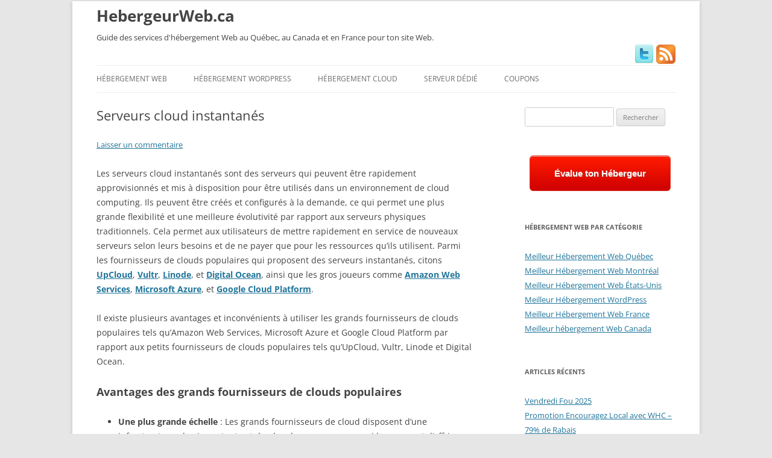

--- FILE ---
content_type: text/html; charset=UTF-8
request_url: https://www.hebergeurweb.ca/serveurs-cloud-instantanes/
body_size: 14927
content:
<!DOCTYPE html>
<!--[if IE 7]>
<html class="ie ie7" lang="fr-FR">
<![endif]-->
<!--[if IE 8]>
<html class="ie ie8" lang="fr-FR">
<![endif]-->
<!--[if !(IE 7) | !(IE 8)  ]><!-->
<html lang="fr-FR">
<!--<![endif]-->
<head>
<!-- Google tag (gtag.js) -->
<script async src="https://www.googletagmanager.com/gtag/js?id=G-28W6KP5G6Y"></script>
<script>
  window.dataLayer = window.dataLayer || [];
  function gtag(){dataLayer.push(arguments);}
  gtag('js', new Date());

  gtag('config', 'G-28W6KP5G6Y');
</script>
<meta charset="UTF-8" />
<meta name="viewport" content="width=device-width" />

<meta name="robots" content="index,follow" />
<meta name="description" content="Les serveurs cloud instantanés sont des serveurs qui peuvent être rapidement approvisionnés et mis à disposition pour être utilisés dans un environnement de cloud computing." />
<meta name="keywords" content="" />
<title>Serveurs cloud instantanés</title>

<link rel="profile" href="http://gmpg.org/xfn/11" />
<link rel="pingback" href="https://www.hebergeurweb.ca/xmlrpc.php" />
<link rel="shortcut icon" href="https://www.hebergeurweb.ca/favicon.ico" />
<!--[if lt IE 9]>
<script src="https://www.hebergeurweb.ca/wp-content/themes/twentytwelve/js/html5.js" type="text/javascript"></script>
<![endif]-->
<meta name='robots' content='max-image-preview:large' />
<link rel='dns-prefetch' href='//secure.gravatar.com' />
<link rel='dns-prefetch' href='//stats.wp.com' />
<link rel='dns-prefetch' href='//v0.wordpress.com' />

<link rel="alternate" type="application/rss+xml" title="Hébergement Web au Canada - Hébergeur Web du Québec &raquo; Flux" href="https://www.hebergeurweb.ca/feed/" />
<link rel="alternate" type="application/rss+xml" title="Hébergement Web au Canada - Hébergeur Web du Québec &raquo; Flux des commentaires" href="https://www.hebergeurweb.ca/comments/feed/" />
<link rel="alternate" type="application/rss+xml" title="Hébergement Web au Canada - Hébergeur Web du Québec &raquo; Serveurs cloud instantanés Flux des commentaires" href="https://www.hebergeurweb.ca/serveurs-cloud-instantanes/feed/" />
<link rel="alternate" title="oEmbed (JSON)" type="application/json+oembed" href="https://www.hebergeurweb.ca/wp-json/oembed/1.0/embed?url=https%3A%2F%2Fwww.hebergeurweb.ca%2Fserveurs-cloud-instantanes%2F" />
<link rel="alternate" title="oEmbed (XML)" type="text/xml+oembed" href="https://www.hebergeurweb.ca/wp-json/oembed/1.0/embed?url=https%3A%2F%2Fwww.hebergeurweb.ca%2Fserveurs-cloud-instantanes%2F&#038;format=xml" />
<style id='wp-img-auto-sizes-contain-inline-css' type='text/css'>
img:is([sizes=auto i],[sizes^="auto," i]){contain-intrinsic-size:3000px 1500px}
/*# sourceURL=wp-img-auto-sizes-contain-inline-css */
</style>
<link data-minify="1" rel='stylesheet' id='shortcode-css' href='https://www.hebergeurweb.ca/wp-content/cache/min/1/wp-content/plugins/drp-coupon/css/shortcode.css?ver=1767297641' type='text/css' media='all' />
<style id='wp-emoji-styles-inline-css' type='text/css'>

	img.wp-smiley, img.emoji {
		display: inline !important;
		border: none !important;
		box-shadow: none !important;
		height: 1em !important;
		width: 1em !important;
		margin: 0 0.07em !important;
		vertical-align: -0.1em !important;
		background: none !important;
		padding: 0 !important;
	}
/*# sourceURL=wp-emoji-styles-inline-css */
</style>
<style id='wp-block-library-inline-css' type='text/css'>
:root{--wp-block-synced-color:#7a00df;--wp-block-synced-color--rgb:122,0,223;--wp-bound-block-color:var(--wp-block-synced-color);--wp-editor-canvas-background:#ddd;--wp-admin-theme-color:#007cba;--wp-admin-theme-color--rgb:0,124,186;--wp-admin-theme-color-darker-10:#006ba1;--wp-admin-theme-color-darker-10--rgb:0,107,160.5;--wp-admin-theme-color-darker-20:#005a87;--wp-admin-theme-color-darker-20--rgb:0,90,135;--wp-admin-border-width-focus:2px}@media (min-resolution:192dpi){:root{--wp-admin-border-width-focus:1.5px}}.wp-element-button{cursor:pointer}:root .has-very-light-gray-background-color{background-color:#eee}:root .has-very-dark-gray-background-color{background-color:#313131}:root .has-very-light-gray-color{color:#eee}:root .has-very-dark-gray-color{color:#313131}:root .has-vivid-green-cyan-to-vivid-cyan-blue-gradient-background{background:linear-gradient(135deg,#00d084,#0693e3)}:root .has-purple-crush-gradient-background{background:linear-gradient(135deg,#34e2e4,#4721fb 50%,#ab1dfe)}:root .has-hazy-dawn-gradient-background{background:linear-gradient(135deg,#faaca8,#dad0ec)}:root .has-subdued-olive-gradient-background{background:linear-gradient(135deg,#fafae1,#67a671)}:root .has-atomic-cream-gradient-background{background:linear-gradient(135deg,#fdd79a,#004a59)}:root .has-nightshade-gradient-background{background:linear-gradient(135deg,#330968,#31cdcf)}:root .has-midnight-gradient-background{background:linear-gradient(135deg,#020381,#2874fc)}:root{--wp--preset--font-size--normal:16px;--wp--preset--font-size--huge:42px}.has-regular-font-size{font-size:1em}.has-larger-font-size{font-size:2.625em}.has-normal-font-size{font-size:var(--wp--preset--font-size--normal)}.has-huge-font-size{font-size:var(--wp--preset--font-size--huge)}.has-text-align-center{text-align:center}.has-text-align-left{text-align:left}.has-text-align-right{text-align:right}.has-fit-text{white-space:nowrap!important}#end-resizable-editor-section{display:none}.aligncenter{clear:both}.items-justified-left{justify-content:flex-start}.items-justified-center{justify-content:center}.items-justified-right{justify-content:flex-end}.items-justified-space-between{justify-content:space-between}.screen-reader-text{border:0;clip-path:inset(50%);height:1px;margin:-1px;overflow:hidden;padding:0;position:absolute;width:1px;word-wrap:normal!important}.screen-reader-text:focus{background-color:#ddd;clip-path:none;color:#444;display:block;font-size:1em;height:auto;left:5px;line-height:normal;padding:15px 23px 14px;text-decoration:none;top:5px;width:auto;z-index:100000}html :where(.has-border-color){border-style:solid}html :where([style*=border-top-color]){border-top-style:solid}html :where([style*=border-right-color]){border-right-style:solid}html :where([style*=border-bottom-color]){border-bottom-style:solid}html :where([style*=border-left-color]){border-left-style:solid}html :where([style*=border-width]){border-style:solid}html :where([style*=border-top-width]){border-top-style:solid}html :where([style*=border-right-width]){border-right-style:solid}html :where([style*=border-bottom-width]){border-bottom-style:solid}html :where([style*=border-left-width]){border-left-style:solid}html :where(img[class*=wp-image-]){height:auto;max-width:100%}:where(figure){margin:0 0 1em}html :where(.is-position-sticky){--wp-admin--admin-bar--position-offset:var(--wp-admin--admin-bar--height,0px)}@media screen and (max-width:600px){html :where(.is-position-sticky){--wp-admin--admin-bar--position-offset:0px}}

/*# sourceURL=wp-block-library-inline-css */
</style><style id='global-styles-inline-css' type='text/css'>
:root{--wp--preset--aspect-ratio--square: 1;--wp--preset--aspect-ratio--4-3: 4/3;--wp--preset--aspect-ratio--3-4: 3/4;--wp--preset--aspect-ratio--3-2: 3/2;--wp--preset--aspect-ratio--2-3: 2/3;--wp--preset--aspect-ratio--16-9: 16/9;--wp--preset--aspect-ratio--9-16: 9/16;--wp--preset--color--black: #000000;--wp--preset--color--cyan-bluish-gray: #abb8c3;--wp--preset--color--white: #fff;--wp--preset--color--pale-pink: #f78da7;--wp--preset--color--vivid-red: #cf2e2e;--wp--preset--color--luminous-vivid-orange: #ff6900;--wp--preset--color--luminous-vivid-amber: #fcb900;--wp--preset--color--light-green-cyan: #7bdcb5;--wp--preset--color--vivid-green-cyan: #00d084;--wp--preset--color--pale-cyan-blue: #8ed1fc;--wp--preset--color--vivid-cyan-blue: #0693e3;--wp--preset--color--vivid-purple: #9b51e0;--wp--preset--color--blue: #21759b;--wp--preset--color--dark-gray: #444;--wp--preset--color--medium-gray: #9f9f9f;--wp--preset--color--light-gray: #e6e6e6;--wp--preset--gradient--vivid-cyan-blue-to-vivid-purple: linear-gradient(135deg,rgb(6,147,227) 0%,rgb(155,81,224) 100%);--wp--preset--gradient--light-green-cyan-to-vivid-green-cyan: linear-gradient(135deg,rgb(122,220,180) 0%,rgb(0,208,130) 100%);--wp--preset--gradient--luminous-vivid-amber-to-luminous-vivid-orange: linear-gradient(135deg,rgb(252,185,0) 0%,rgb(255,105,0) 100%);--wp--preset--gradient--luminous-vivid-orange-to-vivid-red: linear-gradient(135deg,rgb(255,105,0) 0%,rgb(207,46,46) 100%);--wp--preset--gradient--very-light-gray-to-cyan-bluish-gray: linear-gradient(135deg,rgb(238,238,238) 0%,rgb(169,184,195) 100%);--wp--preset--gradient--cool-to-warm-spectrum: linear-gradient(135deg,rgb(74,234,220) 0%,rgb(151,120,209) 20%,rgb(207,42,186) 40%,rgb(238,44,130) 60%,rgb(251,105,98) 80%,rgb(254,248,76) 100%);--wp--preset--gradient--blush-light-purple: linear-gradient(135deg,rgb(255,206,236) 0%,rgb(152,150,240) 100%);--wp--preset--gradient--blush-bordeaux: linear-gradient(135deg,rgb(254,205,165) 0%,rgb(254,45,45) 50%,rgb(107,0,62) 100%);--wp--preset--gradient--luminous-dusk: linear-gradient(135deg,rgb(255,203,112) 0%,rgb(199,81,192) 50%,rgb(65,88,208) 100%);--wp--preset--gradient--pale-ocean: linear-gradient(135deg,rgb(255,245,203) 0%,rgb(182,227,212) 50%,rgb(51,167,181) 100%);--wp--preset--gradient--electric-grass: linear-gradient(135deg,rgb(202,248,128) 0%,rgb(113,206,126) 100%);--wp--preset--gradient--midnight: linear-gradient(135deg,rgb(2,3,129) 0%,rgb(40,116,252) 100%);--wp--preset--font-size--small: 13px;--wp--preset--font-size--medium: 20px;--wp--preset--font-size--large: 36px;--wp--preset--font-size--x-large: 42px;--wp--preset--spacing--20: 0.44rem;--wp--preset--spacing--30: 0.67rem;--wp--preset--spacing--40: 1rem;--wp--preset--spacing--50: 1.5rem;--wp--preset--spacing--60: 2.25rem;--wp--preset--spacing--70: 3.38rem;--wp--preset--spacing--80: 5.06rem;--wp--preset--shadow--natural: 6px 6px 9px rgba(0, 0, 0, 0.2);--wp--preset--shadow--deep: 12px 12px 50px rgba(0, 0, 0, 0.4);--wp--preset--shadow--sharp: 6px 6px 0px rgba(0, 0, 0, 0.2);--wp--preset--shadow--outlined: 6px 6px 0px -3px rgb(255, 255, 255), 6px 6px rgb(0, 0, 0);--wp--preset--shadow--crisp: 6px 6px 0px rgb(0, 0, 0);}:where(.is-layout-flex){gap: 0.5em;}:where(.is-layout-grid){gap: 0.5em;}body .is-layout-flex{display: flex;}.is-layout-flex{flex-wrap: wrap;align-items: center;}.is-layout-flex > :is(*, div){margin: 0;}body .is-layout-grid{display: grid;}.is-layout-grid > :is(*, div){margin: 0;}:where(.wp-block-columns.is-layout-flex){gap: 2em;}:where(.wp-block-columns.is-layout-grid){gap: 2em;}:where(.wp-block-post-template.is-layout-flex){gap: 1.25em;}:where(.wp-block-post-template.is-layout-grid){gap: 1.25em;}.has-black-color{color: var(--wp--preset--color--black) !important;}.has-cyan-bluish-gray-color{color: var(--wp--preset--color--cyan-bluish-gray) !important;}.has-white-color{color: var(--wp--preset--color--white) !important;}.has-pale-pink-color{color: var(--wp--preset--color--pale-pink) !important;}.has-vivid-red-color{color: var(--wp--preset--color--vivid-red) !important;}.has-luminous-vivid-orange-color{color: var(--wp--preset--color--luminous-vivid-orange) !important;}.has-luminous-vivid-amber-color{color: var(--wp--preset--color--luminous-vivid-amber) !important;}.has-light-green-cyan-color{color: var(--wp--preset--color--light-green-cyan) !important;}.has-vivid-green-cyan-color{color: var(--wp--preset--color--vivid-green-cyan) !important;}.has-pale-cyan-blue-color{color: var(--wp--preset--color--pale-cyan-blue) !important;}.has-vivid-cyan-blue-color{color: var(--wp--preset--color--vivid-cyan-blue) !important;}.has-vivid-purple-color{color: var(--wp--preset--color--vivid-purple) !important;}.has-black-background-color{background-color: var(--wp--preset--color--black) !important;}.has-cyan-bluish-gray-background-color{background-color: var(--wp--preset--color--cyan-bluish-gray) !important;}.has-white-background-color{background-color: var(--wp--preset--color--white) !important;}.has-pale-pink-background-color{background-color: var(--wp--preset--color--pale-pink) !important;}.has-vivid-red-background-color{background-color: var(--wp--preset--color--vivid-red) !important;}.has-luminous-vivid-orange-background-color{background-color: var(--wp--preset--color--luminous-vivid-orange) !important;}.has-luminous-vivid-amber-background-color{background-color: var(--wp--preset--color--luminous-vivid-amber) !important;}.has-light-green-cyan-background-color{background-color: var(--wp--preset--color--light-green-cyan) !important;}.has-vivid-green-cyan-background-color{background-color: var(--wp--preset--color--vivid-green-cyan) !important;}.has-pale-cyan-blue-background-color{background-color: var(--wp--preset--color--pale-cyan-blue) !important;}.has-vivid-cyan-blue-background-color{background-color: var(--wp--preset--color--vivid-cyan-blue) !important;}.has-vivid-purple-background-color{background-color: var(--wp--preset--color--vivid-purple) !important;}.has-black-border-color{border-color: var(--wp--preset--color--black) !important;}.has-cyan-bluish-gray-border-color{border-color: var(--wp--preset--color--cyan-bluish-gray) !important;}.has-white-border-color{border-color: var(--wp--preset--color--white) !important;}.has-pale-pink-border-color{border-color: var(--wp--preset--color--pale-pink) !important;}.has-vivid-red-border-color{border-color: var(--wp--preset--color--vivid-red) !important;}.has-luminous-vivid-orange-border-color{border-color: var(--wp--preset--color--luminous-vivid-orange) !important;}.has-luminous-vivid-amber-border-color{border-color: var(--wp--preset--color--luminous-vivid-amber) !important;}.has-light-green-cyan-border-color{border-color: var(--wp--preset--color--light-green-cyan) !important;}.has-vivid-green-cyan-border-color{border-color: var(--wp--preset--color--vivid-green-cyan) !important;}.has-pale-cyan-blue-border-color{border-color: var(--wp--preset--color--pale-cyan-blue) !important;}.has-vivid-cyan-blue-border-color{border-color: var(--wp--preset--color--vivid-cyan-blue) !important;}.has-vivid-purple-border-color{border-color: var(--wp--preset--color--vivid-purple) !important;}.has-vivid-cyan-blue-to-vivid-purple-gradient-background{background: var(--wp--preset--gradient--vivid-cyan-blue-to-vivid-purple) !important;}.has-light-green-cyan-to-vivid-green-cyan-gradient-background{background: var(--wp--preset--gradient--light-green-cyan-to-vivid-green-cyan) !important;}.has-luminous-vivid-amber-to-luminous-vivid-orange-gradient-background{background: var(--wp--preset--gradient--luminous-vivid-amber-to-luminous-vivid-orange) !important;}.has-luminous-vivid-orange-to-vivid-red-gradient-background{background: var(--wp--preset--gradient--luminous-vivid-orange-to-vivid-red) !important;}.has-very-light-gray-to-cyan-bluish-gray-gradient-background{background: var(--wp--preset--gradient--very-light-gray-to-cyan-bluish-gray) !important;}.has-cool-to-warm-spectrum-gradient-background{background: var(--wp--preset--gradient--cool-to-warm-spectrum) !important;}.has-blush-light-purple-gradient-background{background: var(--wp--preset--gradient--blush-light-purple) !important;}.has-blush-bordeaux-gradient-background{background: var(--wp--preset--gradient--blush-bordeaux) !important;}.has-luminous-dusk-gradient-background{background: var(--wp--preset--gradient--luminous-dusk) !important;}.has-pale-ocean-gradient-background{background: var(--wp--preset--gradient--pale-ocean) !important;}.has-electric-grass-gradient-background{background: var(--wp--preset--gradient--electric-grass) !important;}.has-midnight-gradient-background{background: var(--wp--preset--gradient--midnight) !important;}.has-small-font-size{font-size: var(--wp--preset--font-size--small) !important;}.has-medium-font-size{font-size: var(--wp--preset--font-size--medium) !important;}.has-large-font-size{font-size: var(--wp--preset--font-size--large) !important;}.has-x-large-font-size{font-size: var(--wp--preset--font-size--x-large) !important;}
/*# sourceURL=global-styles-inline-css */
</style>

<style id='classic-theme-styles-inline-css' type='text/css'>
/*! This file is auto-generated */
.wp-block-button__link{color:#fff;background-color:#32373c;border-radius:9999px;box-shadow:none;text-decoration:none;padding:calc(.667em + 2px) calc(1.333em + 2px);font-size:1.125em}.wp-block-file__button{background:#32373c;color:#fff;text-decoration:none}
/*# sourceURL=/wp-includes/css/classic-themes.min.css */
</style>
<link rel='stylesheet' id='wp-coupons-styles-css' href='https://www.hebergeurweb.ca/wp-content/plugins/wp-coupons/css/style.min.css?ver=1.8.3' type='text/css' media='all' />
<link data-minify="1" rel='stylesheet' id='twentytwelve-fonts-css' href='https://www.hebergeurweb.ca/wp-content/cache/min/1/wp-content/themes/twentytwelve/fonts/font-open-sans.css?ver=1767297641' type='text/css' media='all' />
<link data-minify="1" rel='stylesheet' id='twentytwelve-style-css' href='https://www.hebergeurweb.ca/wp-content/cache/min/1/wp-content/themes/twentytwelve-child/style.css?ver=1767297641' type='text/css' media='all' />
<link data-minify="1" rel='stylesheet' id='twentytwelve-block-style-css' href='https://www.hebergeurweb.ca/wp-content/cache/min/1/wp-content/themes/twentytwelve/css/blocks.css?ver=1767297641' type='text/css' media='all' />







<link rel="https://api.w.org/" href="https://www.hebergeurweb.ca/wp-json/" /><link rel="alternate" title="JSON" type="application/json" href="https://www.hebergeurweb.ca/wp-json/wp/v2/posts/4246" /><link rel="EditURI" type="application/rsd+xml" title="RSD" href="https://www.hebergeurweb.ca/xmlrpc.php?rsd" />
<meta name="generator" content="WordPress 6.9" />
<link rel="canonical" href="https://www.hebergeurweb.ca/serveurs-cloud-instantanes/" />
<link rel='shortlink' href='https://wp.me/p4YwdN-16u' />
	<style>img#wpstats{display:none}</style>
			<style type="text/css" id="twentytwelve-header-css">
			.site-header h1 a,
		.site-header h2 {
			color: #444;
		}
		</style>
	
<!-- Jetpack Open Graph Tags -->
<meta property="og:type" content="article" />
<meta property="og:title" content="Serveurs cloud instantanés" />
<meta property="og:url" content="https://www.hebergeurweb.ca/serveurs-cloud-instantanes/" />
<meta property="og:description" content="Les serveurs cloud instantanés sont des serveurs qui peuvent être rapidement approvisionnés et mis à disposition pour être utilisés dans un environnement de cloud computing. Ils peuvent être créés …" />
<meta property="article:published_time" content="2023-01-25T03:10:55+00:00" />
<meta property="article:modified_time" content="2023-01-25T03:10:55+00:00" />
<meta property="og:site_name" content="Hébergement Web au Canada - Hébergeur Web du Québec" />
<meta property="og:image" content="https://s0.wp.com/i/blank.jpg" />
<meta property="og:image:width" content="200" />
<meta property="og:image:height" content="200" />
<meta property="og:image:alt" content="" />
<meta property="og:locale" content="fr_FR" />
<meta name="twitter:text:title" content="Serveurs cloud instantanés" />
<meta name="twitter:card" content="summary" />

<!-- End Jetpack Open Graph Tags -->
<noscript><style id="rocket-lazyload-nojs-css">.rll-youtube-player, [data-lazy-src]{display:none !important;}</style></noscript>

<script type="text/javascript">

  var _gaq = _gaq || [];
  _gaq.push(['_setAccount', 'UA-6170437-12']);
  _gaq.push(['_trackPageview']);

  (function() {
    var ga = document.createElement('script'); ga.type = 'text/javascript'; ga.async = true;
    ga.src = ('https:' == document.location.protocol ? 'https://ssl' : 'http://www') + '.google-analytics.com/ga.js';
    var s = document.getElementsByTagName('script')[0]; s.parentNode.insertBefore(ga, s);
  })();

</script>

<!-- Twitter Card -->
 <meta name="twitter:card" value="summary">
<meta name="twitter:creator" value="@hebergeurwebca">
<meta name="twitter:url" value="https://www.hebergeurweb.ca/serveurs-cloud-instantanes/">
<meta name="twitter:title" value="Serveurs cloud instantanés">
<meta name="twitter:description" value="Les serveurs cloud instantanés sont des serveurs qui peuvent être rapidement approvisionnés et mis à disposition pour être utilisés dans un environnement de cloud computing.">
<meta name="twitter:image" value="https://www.hebergeurweb.ca/images/hw.png" />
 <!-- TradeDoubler site verification 3162822 -->
<meta name="generator" content="WP Rocket 3.19.2.1" data-wpr-features="wpr_minify_concatenate_js wpr_lazyload_images wpr_lazyload_iframes wpr_minify_css wpr_desktop" /></head>

<body class="wp-singular post-template-default single single-post postid-4246 single-format-standard wp-embed-responsive wp-theme-twentytwelve wp-child-theme-twentytwelve-child custom-font-enabled">
<div data-rocket-location-hash="57eb0956558bf7ad8062fd5c02b81560" id="page" class="hfeed site">
	<header data-rocket-location-hash="e6dec5522a8b56befa615ed1945d2e58" id="masthead" class="site-header" role="banner">
		<hgroup>
			<h1 class="site-title"><a href="https://www.hebergeurweb.ca/" title="Hébergement Web au Canada &#8211; Hébergeur Web du Québec" rel="home">HebergeurWeb.ca</a></h1>
			<h2 class="site-description">Guide des services d&#039;hébergement Web au Québec, au Canada et en France pour ton site Web.</h2>
			<div id="hd-right" class="fr">
				<a href="https://twitter.com/hebergeurwebca"><img src="data:image/svg+xml,%3Csvg%20xmlns='http://www.w3.org/2000/svg'%20viewBox='0%200%200%200'%3E%3C/svg%3E" alt="Twitter" title="Twitter d'Hébergeur Web" data-lazy-src="https://www.hebergeurweb.ca/images/twitter_32.png"/><noscript><img src="https://www.hebergeurweb.ca/images/twitter_32.png" alt="Twitter" title="Twitter d'Hébergeur Web"/></noscript></a>
				<a href="https://www.hebergeurweb.ca/feed/"><img src="data:image/svg+xml,%3Csvg%20xmlns='http://www.w3.org/2000/svg'%20viewBox='0%200%200%200'%3E%3C/svg%3E" alt="RSS" title="RSS d'Hébergeur Web" data-lazy-src="https://www.hebergeurweb.ca/images/rss_32.png"/><noscript><img src="https://www.hebergeurweb.ca/images/rss_32.png" alt="RSS" title="RSS d'Hébergeur Web"/></noscript></a>
			</div>
		</hgroup>

		<nav id="site-navigation" class="main-navigation" role="navigation">
			<h3 class="menu-toggle">Menu</h3>
			<a class="assistive-text" href="#content" title="Aller au contenu">Aller au contenu</a>
			<div class="menu-top-nav-ii-container"><ul id="menu-top-nav-ii" class="nav-menu"><li id="menu-item-15" class="menu-item menu-item-type-custom menu-item-object-custom menu-item-home menu-item-15"><a href="https://www.hebergeurweb.ca">Hébergement Web</a></li>
<li id="menu-item-4328" class="menu-item menu-item-type-post_type menu-item-object-page menu-item-4328"><a href="https://www.hebergeurweb.ca/wordpress/">Hébergement WordPress</a></li>
<li id="menu-item-4337" class="menu-item menu-item-type-post_type menu-item-object-post menu-item-4337"><a href="https://www.hebergeurweb.ca/vps/">Hébergement Cloud</a></li>
<li id="menu-item-4338" class="menu-item menu-item-type-post_type menu-item-object-post menu-item-4338"><a href="https://www.hebergeurweb.ca/hebergement-serveur-dedie/">Serveur Dédié</a></li>
<li id="menu-item-372" class="menu-item menu-item-type-post_type menu-item-object-page menu-item-372"><a href="https://www.hebergeurweb.ca/coupons/">Coupons</a></li>
</ul></div>		</nav><!-- #site-navigation -->

			</header><!-- #masthead -->

	<div data-rocket-location-hash="d72c6a704d63f087564e020e0680ca26" id="main" class="wrapper">
	<div data-rocket-location-hash="d7b76c3e9da91f730e43a8cdeb780118" id="primary" class="site-content">
		<div id="content" role="main">

			
				
	<article id="post-4246" class="post-4246 post type-post status-publish format-standard hentry category-avis">
				<header class="entry-header">
									<h1 class="entry-title">Serveurs cloud instantanés</h1>
														<div class="comments-link">
					<a href="https://www.hebergeurweb.ca/serveurs-cloud-instantanes/#respond"><span class="leave-reply">Laisser un commentaire</span></a>				</div><!-- .comments-link -->
					</header><!-- .entry-header -->

				<div class="entry-content">
			<p>Les serveurs cloud instantanés sont des serveurs qui peuvent être rapidement approvisionnés et mis à disposition pour être utilisés dans un environnement de cloud computing. Ils peuvent être créés et configurés à la demande, ce qui permet une plus grande flexibilité et une meilleure évolutivité par rapport aux serveurs physiques traditionnels. Cela permet aux utilisateurs de mettre rapidement en service de nouveaux serveurs selon leurs besoins et de ne payer que pour les ressources qu&rsquo;ils utilisent. Parmi les fournisseurs de clouds populaires qui proposent des serveurs instantanés, citons <a title="UpCloud.com" href="https://www.hebergeurweb.ca/go/upcloud/" target="_blank" rel="nofollow noopener"><strong>UpCloud</strong></a>, <a title="Vultr.com" href="https://www.hebergeurweb.ca/go/vultr/" target="_blank" rel="nofollow noopener"><strong>Vultr</strong></a>, <a href="https://www.hebergeurweb.ca/go/linode/" target="_blank" rel="nofollow noopener"><strong>Linode</strong></a>, et <a href="https://www.hebergeurweb.ca/go/digitalocean/" target="_blank" rel="nofollow noopener"><strong>Digital Ocean</strong></a>, ainsi que les gros joueurs comme <a href="https://www.hebergeurweb.ca/go/aws/" target="_blank" rel="nofollow noopener"><strong>Amazon Web Services</strong></a>, <a href="https://www.hebergeurweb.ca/go/azure/" target="_blank" rel="nofollow noopener"><strong>Microsoft Azure</strong></a>, et <a href="https://www.hebergeurweb.ca/go/gcp/" target="_blank" rel="nofollow noopener"><strong>Google Cloud Platform</strong></a>.</p>
<p>Il existe plusieurs avantages et inconvénients à utiliser les grands fournisseurs de clouds populaires tels qu&rsquo;Amazon Web Services, Microsoft Azure et Google Cloud Platform par rapport aux petits fournisseurs de clouds populaires tels qu&rsquo;UpCloud, Vultr, Linode et Digital Ocean.</p>
<h2>Avantages des grands fournisseurs de clouds populaires</h2>
<ul>
<li><strong>Une plus grande échelle</strong>&nbsp;: Les grands fournisseurs de cloud disposent d&rsquo;une infrastructure plus importante et de plus de ressources, ce qui leur permet d&rsquo;offrir une plus large gamme de services et de gérer un plus grand nombre de clients.</li>
<li><strong>Plus de fonctionnalités</strong>&nbsp;: Les grands fournisseurs de cloud offrent généralement plus de fonctionnalités et de services que les petits fournisseurs, comme les services d&rsquo;apprentissage automatique et d&rsquo;analyse de données.</li>
<li><strong>Plus de conformité</strong>&nbsp;: Les grands fournisseurs de cloud sont généralement plus conformes aux réglementations et aux certifications, ce qui peut être important pour certaines entreprises.</li>
<li><strong>Plus d&rsquo;assistance</strong>&nbsp;: Les grands fournisseurs de cloud ont généralement plus d&rsquo;options d&rsquo;assistance et de ressources disponibles, notamment de la documentation et des tutoriels.</li>
</ul>
<h2>Inconvénients des grands fournisseurs de clouds populaires</h2>
<ul>
<li><strong>Des coûts plus élevés</strong>&nbsp;: Les grands fournisseurs de cloud facturent généralement leurs services plus cher que les petits fournisseurs.</li>
<li><strong>Moins de flexibilité</strong>&nbsp;: Les grands fournisseurs de cloud peuvent ne pas être aussi flexibles que les petits fournisseurs lorsqu&rsquo;il s&rsquo;agit de personnaliser leurs services pour répondre aux besoins spécifiques d&rsquo;une entreprise.</li>
<li><strong>Moins de contrôle</strong>&nbsp;: Avec les grands fournisseurs de cloud, les clients peuvent avoir moins de contrôle sur l&rsquo;infrastructure sous-jacente et la façon dont elle est gérée.</li>
</ul>
<h2>Avantages des petits fournisseurs de clouds populaires</h2>
<ul>
<li><strong>Des coûts moins élevés</strong>&nbsp;: Les petits fournisseurs de cloud facturent généralement leurs services moins cher que les gros fournisseurs.</li>
<li><strong>Plus de flexibilité</strong>&nbsp;: Les petits fournisseurs de cloud peuvent être plus flexibles dans la personnalisation de leurs services pour répondre aux besoins spécifiques d&rsquo;une entreprise.</li>
<li><strong>Plus de contrôle</strong>&nbsp;: Avec les petits fournisseurs de cloud, les clients peuvent avoir plus de contrôle sur l&rsquo;infrastructure sous-jacente et la façon dont elle est gérée.</li>
</ul>
<h2>Inconvénients des petits fournisseurs de clouds populaires</h2>
<ul>
<li><strong>Une échelle plus petite</strong>&nbsp;: Les fournisseurs de cloud plus petits ont une infrastructure plus petite et moins de ressources, ce qui peut limiter le nombre de services et le nombre de clients qu&rsquo;ils peuvent gérer.</li>
<li><strong>Moins de fonctionnalités</strong>&nbsp;: Les fournisseurs de cloud plus petits offrent généralement moins de fonctionnalités et de services que les fournisseurs plus importants.</li>
<li><strong>Moins de conformité</strong>&nbsp;: Les petits fournisseurs de cloud computing peuvent ne pas être aussi conformes aux réglementations et aux certifications que les grands fournisseurs.</li>
<li><strong>Moins d&rsquo;assistance</strong>&nbsp;: Les petits fournisseurs de cloud computing proposent généralement moins d&rsquo;options et de ressources d&rsquo;assistance, notamment de la documentation et des didacticiels.</li>
</ul>
<p>En définitive, le choix entre les grands et les petits fournisseurs de clouds populaires dépendra des besoins spécifiques de l&rsquo;entreprise et des compromis qu&rsquo;elle est prête à faire en termes de coût, de fonctionnalités, de conformité et d&rsquo;assistance.</p>
<h2>Comparaison entre les fournisseurs de clouds instantanés</h2>
<p><a title="UpCloud.com" href="https://www.hebergeurweb.ca/go/upcloud/" target="_blank" rel="nofollow noopener"><strong>UpCloud</strong></a> est un fournisseur d&rsquo;hébergement cloud basé à Helsinki, en Finlande. L&rsquo;entreprise a été fondée en 2011 et s&rsquo;est depuis concentrée sur la fourniture de serveurs cloud haute performance. L&rsquo;avantage concurrentiel principal de l&rsquo;entreprise est ses serveurs haute performance et sa focalisation sur la fourniture de services rapides et fiables aux clients.</p>
<p><a title="Vultr.com" href="https://www.hebergeurweb.ca/go/vultr/" target="_blank" rel="nofollow noopener"><strong>Vultr</strong></a> est un fournisseur d&rsquo;infrastructure cloud basé dans le New Jersey, aux États-Unis. L&rsquo;entreprise a été fondée en 2014 et s&rsquo;est depuis concentrée sur la fourniture de services cloud aux clients à l&rsquo;échelle mondiale. L&rsquo;avantage concurrentiel principal de l&rsquo;entreprise est sa couverture mondiale, avec des emplacements dans 16 pays, ce qui permet aux clients de déployer leurs services plus près de leurs utilisateurs finaux, réduisant ainsi la latence.</p>
<p><a href="https://www.hebergeurweb.ca/go/linode/" target="_blank" rel="nofollow noopener"><strong>Linode</strong></a> est un fournisseur d&rsquo;infrastructure cloud basé en Pennsylvanie, aux États-Unis. L&rsquo;entreprise a été fondée en 2003 et s&rsquo;est depuis concentrée sur la fourniture de services cloud aux clients à l&rsquo;échelle mondiale. L&rsquo;avantage concurrentiel principal de l&rsquo;entreprise est sa longue histoire sur le marché et sa focalisation sur la fourniture de services cloud simples et faciles à utiliser.</p>
<p><a href="https://www.hebergeurweb.ca/go/digitalocean/" target="_blank" rel="nofollow noopener"><strong>Digital Ocean</strong></a> est un fournisseur d&rsquo;infrastructure cloud basé à New York, aux États-Unis. L&rsquo;entreprise a été fondée en 2011 et s&rsquo;est depuis concentrée sur la fourniture de services cloud faciles à utiliser aux développeurs. L&rsquo;avantage concurrentiel principal de l&rsquo;entreprise est son interface simple et facile à utiliser, qui permet aux développeurs de lancer rapidement et facilement de nouveaux serveurs, ainsi que son faible coût, qui en fait une option abordable pour les petites entreprises et les start-ups.</p>
<p><strong><a href="https://www.hebergeurweb.ca/go/aws/" target="_blank" rel="nofollow noopener">Amazon Web Services</a> (AWS)</strong> est une collection de services informatiques à distance (également appelés services web) qui forment une plateforme de cloud computing, proposée par Amazon.com. Ces services fonctionnent à partir de 12 régions géographiques à travers le monde. Les services les plus centraux et les plus connus de ces services sont Amazon Elastic Compute Cloud et Amazon S3. AWS est en service depuis 2006 et est considéré comme le pionnier du cloud computing. Son avantage concurrentiel principal est sa grande variété de services, qui permet aux clients d&rsquo;exécuter une variété de charges de travail sur la plateforme, telles que les analyses de données massives, le stockage et les bases de données, ainsi que son infrastructure à grande échelle, qui lui permet de gérer un grand nombre de clients.</p>
<p><a href="https://www.hebergeurweb.ca/go/azure/" target="_blank" rel="nofollow noopener"><strong>Microsoft Azure</strong></a> est un service de cloud computing créé par Microsoft pour construire, tester, déployer et gérer des applications et des services à travers un réseau mondial de centres de données gérés par Microsoft. Il a été annoncé pour la première fois en octobre 2008 et a été lancé le 1er février 2010 sous le nom de Windows Azure, avant d&rsquo;être renommé en Microsoft Azure le 25 mars 2014. L&rsquo;avantage concurrentiel principal d&rsquo;Azure est son intégration avec d&rsquo;autres services Microsoft tels que Office 365, Active Directory et Power Platform, ce qui en fait une solution transparente pour les entreprises qui utilisent déjà les services et les outils de Microsoft.</p>
<p><strong><a href="https://www.hebergeurweb.ca/go/gcp/" target="_blank" rel="nofollow noopener">Google Cloud Platform</a> (GCP)</strong> est une collection de services informatiques à distance qui forment une plateforme de cloud computing, proposée par Google. La plateforme comprend une gamme de services hébergés pour le calcul, le stockage et le développement d&rsquo;applications qui fonctionnent sur la même infrastructure que celle utilisée par Google pour les produits utilisateurs finaux tels que Google Search et YouTube. GCP a été annoncé pour la première fois en 2012 et a depuis gagné du terrain sur ses concurrents. Son avantage concurrentiel principal est sa forte focalisation sur les services d&rsquo;apprentissage automatique et d&rsquo;analyse de données, qui permet aux clients d&rsquo;exécuter des charges de travail sophistiquées sur la plateforme et de tirer des informations de leurs données.</p>
<h2>Promotions, offres et coupons pour les fournisseurs de clouds instantanés</h2>
<h3><a title="UpCloud.com" href="https://www.hebergeurweb.ca/go/upcloud/" target="_blank" rel="noopener">UpCloud</a></h3>
<p>En vous inscrivant à l&rsquo;aide du lien du code de référence ci-dessous, vous recevrez un bonus d&rsquo;une valeur de 25 € de crédits à l&rsquo;inscription grâce au programme de référence d&rsquo;UpCloud.<br />
<a title="UpCloud.com" href="https://www.hebergeurweb.ca/go/upcloud/" target="_blank" rel="nofollow noopener">https://upcloud.com/signup/?promo=YCE386</a></p>
<h3><a title="Vultr.com" href="https://www.hebergeurweb.ca/go/vultr/" target="_blank" rel="nofollow noopener">Vultr</a></h3>
<p>Lorsque vous vous inscrivez avec le lien de référence ci-dessous, vous recevez 100 $ pour tester la plateforme Vultr.<br />
<a title="Vultr.com" href="https://www.hebergeurweb.ca/go/vultr/" target="_blank" rel="nofollow noopener">https://www.vultr.com/?ref=9066284-8H</a></p>
<h3><a title="Linode.com" href="https://www.hebergeurweb.ca/go/linode/" target="_blank" rel="nofollow noopener">Linode</a></h3>
<p>Lorsque vous vous inscrivez sur Linode, vous recevrez un crédit de 100 $ pendant 60 jours, dès que vous aurez entré une méthode de paiement valide sur votre nouveau compte.<br />
<a title="Linode.com" href="https://www.hebergeurweb.ca/go/linode/" target="_blank" rel="nofollow noopener">https://www.linode.com</a></p>
<h3><a href="https://www.hebergeurweb.ca/go/digitalocean/" target="_blank" rel="nofollow noopener">Digital Ocean</a></h3>
<p>En tant que nouveau client de Digital Ocean, vous recevrez 200 $ de crédit sur 60 jours si vous vous inscrivez en utilisant ce lien de référence.<br />
<a href="https://www.hebergeurweb.ca/go/digitalocean/" target="_blank" rel="nofollow noopener">https://m.do.co/c/b7e9e326fabb</a></p>
<h3><a href="https://www.hebergeurweb.ca/go/gcp/" target="_blank" rel="nofollow noopener">GCP</a></h3>
<p>En tant que nouveau client de GCP, vous recevrez 300 $ de crédits gratuits pour vous familiariser avec Google Cloud Platform. Vous ne serez facturé que si vous effectuez une mise à niveau.<br />
<a href="https://www.hebergeurweb.ca/go/gcp/" target="_blank" rel="nofollow noopener">https://cloud.google.com/free</a></p>
					</div><!-- .entry-content -->
		<!-- add WP Table or iQuebecWeb Table to posts in Wordpress or iQuebecWeb categories -->
		
		<footer class="entry-meta">
			Cette entrée a été publiée dans <a href="https://www.hebergeurweb.ca/category/avis/" rel="category tag">Avis Hébergement Web</a> le <a href="https://www.hebergeurweb.ca/serveurs-cloud-instantanes/" title="22 h 10 min" rel="bookmark"><time class="entry-date" datetime="2023-01-24T22:10:55-05:00">24 janvier 2023</time></a> <span class="by-author">par <span class="author vcard"><a class="url fn n" href="https://www.hebergeurweb.ca/author/allkindz/" title="Afficher tous les articles par HW" rel="author">HW</a></span></span>.								</footer><!-- .entry-meta -->
	</article><!-- #post -->

				<nav class="nav-single">
					<h3 class="assistive-text">Navigation des articles</h3>
					<span class="nav-previous"><a href="https://www.hebergeurweb.ca/serveurs-dedies-hebergement-canada/" rel="prev"><span class="meta-nav">&larr;</span> Serveurs dédiés Hébergement Web Canada</a></span>
					<span class="nav-next"><a href="https://www.hebergeurweb.ca/comment-ajouter-des-bannieres-sur-wordpress/" rel="next">Comment ajouter des bannières sur WordPress <span class="meta-nav">&rarr;</span></a></span>
				</nav><!-- .nav-single -->

				
<div id="comments" class="comments-area">

	
	
		<div id="respond" class="comment-respond">
		<h3 id="reply-title" class="comment-reply-title">Laisser un commentaire <small><a rel="nofollow" id="cancel-comment-reply-link" href="/serveurs-cloud-instantanes/#respond" style="display:none;">Annuler la réponse</a></small></h3><form action="https://www.hebergeurweb.ca/wp-comments-post.php" method="post" id="commentform" class="comment-form"><p class="comment-notes"><span id="email-notes">Votre adresse e-mail ne sera pas publiée.</span> <span class="required-field-message">Les champs obligatoires sont indiqués avec <span class="required">*</span></span></p><p class="comment-form-comment"><label for="comment">Commentaire <span class="required">*</span></label> <textarea id="comment" name="comment" cols="45" rows="8" maxlength="65525" required="required"></textarea></p><p class="comment-form-author"><label for="author">Nom <span class="required">*</span></label> <input id="author" name="author" type="text" value="" size="30" maxlength="245" autocomplete="name" required="required" /></p>
<p class="comment-form-email"><label for="email">E-mail <span class="required">*</span></label> <input id="email" name="email" type="text" value="" size="30" maxlength="100" aria-describedby="email-notes" autocomplete="email" required="required" /></p>
<p class="comment-form-url"><label for="url">Site web</label> <input id="url" name="url" type="text" value="" size="30" maxlength="200" autocomplete="url" /></p>
<p class="comment-subscription-form"><input type="checkbox" name="subscribe_comments" id="subscribe_comments" value="subscribe" style="width: auto; -moz-appearance: checkbox; -webkit-appearance: checkbox;" /> <label class="subscribe-label" id="subscribe-label" for="subscribe_comments">Prévenez-moi de tous les nouveaux commentaires par e-mail.</label></p><p class="comment-subscription-form"><input type="checkbox" name="subscribe_blog" id="subscribe_blog" value="subscribe" style="width: auto; -moz-appearance: checkbox; -webkit-appearance: checkbox;" /> <label class="subscribe-label" id="subscribe-blog-label" for="subscribe_blog">Prévenez-moi de tous les nouveaux articles par e-mail.</label></p><p class="form-submit"><input name="submit" type="submit" id="submit" class="submit" value="Laisser un commentaire" /> <input type='hidden' name='comment_post_ID' value='4246' id='comment_post_ID' />
<input type='hidden' name='comment_parent' id='comment_parent' value='0' />
</p><p style="display: none;"><input type="hidden" id="akismet_comment_nonce" name="akismet_comment_nonce" value="595870020e" /></p><p style="display: none !important;" class="akismet-fields-container" data-prefix="ak_"><label>&#916;<textarea name="ak_hp_textarea" cols="45" rows="8" maxlength="100"></textarea></label><input type="hidden" id="ak_js_1" name="ak_js" value="79"/></p></form>	</div><!-- #respond -->
	
</div><!-- #comments .comments-area -->

			
		</div><!-- #content -->
	</div><!-- #primary -->


			<div data-rocket-location-hash="09d2b618edc57ddaef31c5f2e981e9ac" id="secondary" class="widget-area" role="complementary">
			<aside id="search-2" class="widget widget_search"><form role="search" method="get" id="searchform" class="searchform" action="https://www.hebergeurweb.ca/">
				<div>
					<label class="screen-reader-text" for="s">Rechercher :</label>
					<input type="text" value="" name="s" id="s" />
					<input type="submit" id="searchsubmit" value="Rechercher" />
				</div>
			</form></aside><aside id="text-4" class="widget widget_text">			<div class="textwidget"><p class="center"><a class="reviewbutton" href="https://www.hebergeurweb.ca/votre-avis/" >Évalue ton Hébergeur</a></p></div>
		</aside><aside id="pages-4" class="widget widget_pages"><h3 class="widget-title">Hébergement Web par Catégorie</h3>
			<ul>
				<li class="page_item page-item-291"><a href="https://www.hebergeurweb.ca/quebec/">Meilleur Hébergement Web Québec</a></li>
<li class="page_item page-item-579"><a href="https://www.hebergeurweb.ca/montreal/">Meilleur Hébergement Web Montréal</a></li>
<li class="page_item page-item-831"><a href="https://www.hebergeurweb.ca/usa/">Meilleur Hébergement Web États-Unis</a></li>
<li class="page_item page-item-1133"><a href="https://www.hebergeurweb.ca/wordpress/">Meilleur Hébergement WordPress</a></li>
<li class="page_item page-item-1273"><a href="https://www.hebergeurweb.ca/france/">Meilleur Hébergement Web France</a></li>
<li class="page_item page-item-2022"><a href="https://www.hebergeurweb.ca/canada/">Meilleur hébergement Web Canada</a></li>
			</ul>

			</aside>
		<aside id="recent-posts-3" class="widget widget_recent_entries">
		<h3 class="widget-title">Articles récents</h3>
		<ul>
											<li>
					<a href="https://www.hebergeurweb.ca/vendredi-fou-2025/">Vendredi Fou 2025</a>
									</li>
											<li>
					<a href="https://www.hebergeurweb.ca/promotion-encouragez-local-hebergement-whc/">Promotion Encouragez Local avec WHC &#8211; 79% de Rabais</a>
									</li>
											<li>
					<a href="https://www.hebergeurweb.ca/code-promo-whc/">Code promo WHC.ca</a>
									</li>
											<li>
					<a href="https://www.hebergeurweb.ca/revendeur-web/">Revendeur Web</a>
									</li>
											<li>
					<a href="https://www.hebergeurweb.ca/vps/">Hébergement Cloud VPS</a>
									</li>
					</ul>

		</aside><aside id="wp_coupons_widget-2" class="widget widget_wp_coupons_widget"><style>
			/*Archive Template Only*/
			#wp-coupons-outer-wrapper {
				padding-left: 20px;
				padding-right: 20px;
			}
			#wp-coupons-wrapper {
				max-width: 1200px;
			}
			/*Navigation*/
			body .wp-coupons-nav a, body .wp-coupons-nav a:visited {
				font-size: 24px;
				color: #dd3333;
			}
			body .wp-coupons-nav a:hover, body .wp-coupons-nav a.wp-coupons-nav-selected {
				color: #d13030;
			}
			body .wp-coupons-subnav a, body .wp-coupons-subnav a:visited {
				font-size: 18px;
				color: #dd3333;
				border-color: #dd3333;
			}
			body .wp-coupons-subnav a.active, body .wp-coupons-subnav a:hover {
				color: #d13030;
				border-color: #d13030;
			}
			/*Coupon Panel*/
			.wp-coupons-coupon-panel {
				background: #e6e9ee;
			}
			.wp-coupons-coupon-panel .wp-coupons-discount-percent {
				background: #a00101;
				color: #ffffff;
				font-size: 16px;
			}
			.wp-coupons-coupon-panel .wp-coupons-expiration {
				color: #999999;
				font-size: 14px;
			}
			 .wp-coupons-coupon-panel .wp-coupons-discount-code {
				background: #dd3333;
				color: #ffffff;
				font-size: 16px;
			}
			.wp-coupons-coupon-panel .wp-coupons-discount-code span {
				color: #ffffff;
				border-color: #ffffff;
			}
			.wp-coupons-coupon-panel .wp-coupons-ctr:before {
				border-color: #ffffff transparent;
			}
			.wp-coupons-coupon-panel .wp-coupons-ctr:after {
				border-color: #dd3333;
			}
			.wp-coupons-coupon-panel .coupon-separator {
				border-color: #d0d2d7;
			}
			.wp-coupons-coupon-panel .coupon-title {
				font-size: 18px;
			}
			.wp-coupons-coupon-panel .coupon-title, .wp-coupons-coupon-panel .coupon-title:visited, .wp-coupons-coupon-panel .coupon-link, .wp-coupons-coupon-panel .coupon-link:visited, .wp-coupons-banner .coupon-title {
				color: #dd3333;
			}
			.wp-coupons-coupon-panel .coupon-title:hover, .wp-coupons-coupon-panel .coupon-link:hover {
				color: #d13030;
			}
			.wp-coupons-coupon-panel .coupon-description {
				font-size: 16px;
				line-height: 28px;
				min-height: ;
				max-height: ;
			}
			.wp-coupons-coupon-panel .coupon-type, .wp-coupons-coupon-panel .coupon-type:hover, .wp-coupons-coupon-panel .coupon-type:visited {
				color: #2c3644;
				font-size: 16px;
			}
			.wp-coupons-coupon-panel a.coupon-link {
				font-size: 16px;
			}
			/*Pagination*/
			body .wp-coupons-navigation .page-numbers, body .wp-coupons-navigation .page-numbers:visited {
				background-color: #dd3333;
			}
			body .wp-coupons-navigation .page-numbers.current, body .wp-coupons-navigation .page-numbers:hover {
				background-color: #d13030;
			}
			/*Click to Reveal Popup*/
			#wp-coupons-ctr-popup #wp-coupons-ctr-discount-code span {
				background: #dd3333;
				color: #ffffff;
			}
			#wp-coupons-ctr-popup #wp-coupons-ctr-discount-url a {
				color: #dd3333;
			}
			#wp-coupons-ctr-popup #wp-coupons-ctr-discount-url a:hover {
				color: #d13030;
			}
			/*Buttons*/
			body a.wp-coupons-button {
				background: #dd3333;
				border-color: #dd3333;
				font-size: 16px;
			}
			body a.wp-coupons-button:hover {
				color: #d13030;
				border-color: #d13030;
			}
			@media(min-width: 794px) {
				.wp-coupons-coupon.list.compact .wp-coupons-coupon-panel .coupon-link, .wp-coupons-coupon.list.minimal .wp-coupons-coupon-panel .coupon-link {
					font-size: 16px;
					line-height: 28px;
				}
			}
		</style><div class='wp-coupons-widget'><div class='wp-coupons-coupon-panel'><div class='coupon-panel-image-wrapper' style='position: relative; overflow: hidden;'><div class='wp-coupons-discount-percent'>Rabais 65%</div><a href='https://www.hebergeurweb.ca/go/astralinternet/' class='' target='_blank' title='AstralInternet.com Code Promo' rel=''><img width="296" height="131" src="data:image/svg+xml,%3Csvg%20xmlns='http://www.w3.org/2000/svg'%20viewBox='0%200%20296%20131'%3E%3C/svg%3E" class="attachment-full size-full wp-post-image" alt="" decoding="async" data-lazy-src="https://www.hebergeurweb.ca/wp-content/uploads/2015/01/Astral-Internet-Logo.png" /><noscript><img width="296" height="131" src="https://www.hebergeurweb.ca/wp-content/uploads/2015/01/Astral-Internet-Logo.png" class="attachment-full size-full wp-post-image" alt="" decoding="async" /></noscript></a></div><div class='wp-coupons-coupon-content' style='padding: 0px 25px 10px 25px; overflow: hidden;'><a href='https://www.hebergeurweb.ca/go/astralinternet/' class='' target='_blank' title='AstralInternet.com Code Promo' rel=''><h2 class='coupon-title'>AstralInternet.com Code Promo</h2></a><div class='coupon-description'>Obtenez un rabais de 65% sur un plan d'hébergement Web AstralInternet.com avec ce code promo.</div><a href='https://www.hebergeurweb.ca/go/astralinternet/' title='' class='wp-coupons-button ' target='_blank' rel=''>Obtenez ce rabais</a></div></div></div></aside>		</div><!-- #secondary -->
		</div><!-- #main .wrapper -->
	<footer data-rocket-location-hash="d94791fce27c4c2fd1d8ff48d924aa54" id="colophon" role="contentinfo">
		<div data-rocket-location-hash="03540edf1f5e4f94006f4d5636d60583" class="site-info">
						Droit d'auteur &copy; 2011-2025.  <a href="https://www.hebergeurweb.ca/">Hébergeur Web</a> Tous droits réservés.
		</div><!-- .site-info -->
	</footer><!-- #colophon -->
</div><!-- #page -->

<script type="speculationrules">
{"prefetch":[{"source":"document","where":{"and":[{"href_matches":"/*"},{"not":{"href_matches":["/wp-*.php","/wp-admin/*","/wp-content/uploads/*","/wp-content/*","/wp-content/plugins/*","/wp-content/themes/twentytwelve-child/*","/wp-content/themes/twentytwelve/*","/*\\?(.+)"]}},{"not":{"selector_matches":"a[rel~=\"nofollow\"]"}},{"not":{"selector_matches":".no-prefetch, .no-prefetch a"}}]},"eagerness":"conservative"}]}
</script>



<script type="text/javascript" id="jetpack-stats-js-before">
/* <![CDATA[ */
_stq = window._stq || [];
_stq.push([ "view", JSON.parse("{\"v\":\"ext\",\"blog\":\"73528887\",\"post\":\"4246\",\"tz\":\"-5\",\"srv\":\"www.hebergeurweb.ca\",\"j\":\"1:15.3.1\"}") ]);
_stq.push([ "clickTrackerInit", "73528887", "4246" ]);
//# sourceURL=jetpack-stats-js-before
/* ]]> */
</script>
<script type="text/javascript" src="https://stats.wp.com/e-202604.js" id="jetpack-stats-js" defer="defer" data-wp-strategy="defer"></script>

<script id="wp-emoji-settings" type="application/json">
{"baseUrl":"https://s.w.org/images/core/emoji/17.0.2/72x72/","ext":".png","svgUrl":"https://s.w.org/images/core/emoji/17.0.2/svg/","svgExt":".svg","source":{"concatemoji":"https://www.hebergeurweb.ca/wp-includes/js/wp-emoji-release.min.js?ver=6.9"}}
</script>
<script type="module">
/* <![CDATA[ */
/*! This file is auto-generated */
const a=JSON.parse(document.getElementById("wp-emoji-settings").textContent),o=(window._wpemojiSettings=a,"wpEmojiSettingsSupports"),s=["flag","emoji"];function i(e){try{var t={supportTests:e,timestamp:(new Date).valueOf()};sessionStorage.setItem(o,JSON.stringify(t))}catch(e){}}function c(e,t,n){e.clearRect(0,0,e.canvas.width,e.canvas.height),e.fillText(t,0,0);t=new Uint32Array(e.getImageData(0,0,e.canvas.width,e.canvas.height).data);e.clearRect(0,0,e.canvas.width,e.canvas.height),e.fillText(n,0,0);const a=new Uint32Array(e.getImageData(0,0,e.canvas.width,e.canvas.height).data);return t.every((e,t)=>e===a[t])}function p(e,t){e.clearRect(0,0,e.canvas.width,e.canvas.height),e.fillText(t,0,0);var n=e.getImageData(16,16,1,1);for(let e=0;e<n.data.length;e++)if(0!==n.data[e])return!1;return!0}function u(e,t,n,a){switch(t){case"flag":return n(e,"\ud83c\udff3\ufe0f\u200d\u26a7\ufe0f","\ud83c\udff3\ufe0f\u200b\u26a7\ufe0f")?!1:!n(e,"\ud83c\udde8\ud83c\uddf6","\ud83c\udde8\u200b\ud83c\uddf6")&&!n(e,"\ud83c\udff4\udb40\udc67\udb40\udc62\udb40\udc65\udb40\udc6e\udb40\udc67\udb40\udc7f","\ud83c\udff4\u200b\udb40\udc67\u200b\udb40\udc62\u200b\udb40\udc65\u200b\udb40\udc6e\u200b\udb40\udc67\u200b\udb40\udc7f");case"emoji":return!a(e,"\ud83e\u1fac8")}return!1}function f(e,t,n,a){let r;const o=(r="undefined"!=typeof WorkerGlobalScope&&self instanceof WorkerGlobalScope?new OffscreenCanvas(300,150):document.createElement("canvas")).getContext("2d",{willReadFrequently:!0}),s=(o.textBaseline="top",o.font="600 32px Arial",{});return e.forEach(e=>{s[e]=t(o,e,n,a)}),s}function r(e){var t=document.createElement("script");t.src=e,t.defer=!0,document.head.appendChild(t)}a.supports={everything:!0,everythingExceptFlag:!0},new Promise(t=>{let n=function(){try{var e=JSON.parse(sessionStorage.getItem(o));if("object"==typeof e&&"number"==typeof e.timestamp&&(new Date).valueOf()<e.timestamp+604800&&"object"==typeof e.supportTests)return e.supportTests}catch(e){}return null}();if(!n){if("undefined"!=typeof Worker&&"undefined"!=typeof OffscreenCanvas&&"undefined"!=typeof URL&&URL.createObjectURL&&"undefined"!=typeof Blob)try{var e="postMessage("+f.toString()+"("+[JSON.stringify(s),u.toString(),c.toString(),p.toString()].join(",")+"));",a=new Blob([e],{type:"text/javascript"});const r=new Worker(URL.createObjectURL(a),{name:"wpTestEmojiSupports"});return void(r.onmessage=e=>{i(n=e.data),r.terminate(),t(n)})}catch(e){}i(n=f(s,u,c,p))}t(n)}).then(e=>{for(const n in e)a.supports[n]=e[n],a.supports.everything=a.supports.everything&&a.supports[n],"flag"!==n&&(a.supports.everythingExceptFlag=a.supports.everythingExceptFlag&&a.supports[n]);var t;a.supports.everythingExceptFlag=a.supports.everythingExceptFlag&&!a.supports.flag,a.supports.everything||((t=a.source||{}).concatemoji?r(t.concatemoji):t.wpemoji&&t.twemoji&&(r(t.twemoji),r(t.wpemoji)))});
//# sourceURL=https://www.hebergeurweb.ca/wp-includes/js/wp-emoji-loader.min.js
/* ]]> */
</script>
<script>window.lazyLoadOptions=[{elements_selector:"img[data-lazy-src],.rocket-lazyload,iframe[data-lazy-src]",data_src:"lazy-src",data_srcset:"lazy-srcset",data_sizes:"lazy-sizes",class_loading:"lazyloading",class_loaded:"lazyloaded",threshold:300,callback_loaded:function(element){if(element.tagName==="IFRAME"&&element.dataset.rocketLazyload=="fitvidscompatible"){if(element.classList.contains("lazyloaded")){if(typeof window.jQuery!="undefined"){if(jQuery.fn.fitVids){jQuery(element).parent().fitVids()}}}}}},{elements_selector:".rocket-lazyload",data_src:"lazy-src",data_srcset:"lazy-srcset",data_sizes:"lazy-sizes",class_loading:"lazyloading",class_loaded:"lazyloaded",threshold:300,}];window.addEventListener('LazyLoad::Initialized',function(e){var lazyLoadInstance=e.detail.instance;if(window.MutationObserver){var observer=new MutationObserver(function(mutations){var image_count=0;var iframe_count=0;var rocketlazy_count=0;mutations.forEach(function(mutation){for(var i=0;i<mutation.addedNodes.length;i++){if(typeof mutation.addedNodes[i].getElementsByTagName!=='function'){continue}
if(typeof mutation.addedNodes[i].getElementsByClassName!=='function'){continue}
images=mutation.addedNodes[i].getElementsByTagName('img');is_image=mutation.addedNodes[i].tagName=="IMG";iframes=mutation.addedNodes[i].getElementsByTagName('iframe');is_iframe=mutation.addedNodes[i].tagName=="IFRAME";rocket_lazy=mutation.addedNodes[i].getElementsByClassName('rocket-lazyload');image_count+=images.length;iframe_count+=iframes.length;rocketlazy_count+=rocket_lazy.length;if(is_image){image_count+=1}
if(is_iframe){iframe_count+=1}}});if(image_count>0||iframe_count>0||rocketlazy_count>0){lazyLoadInstance.update()}});var b=document.getElementsByTagName("body")[0];var config={childList:!0,subtree:!0};observer.observe(b,config)}},!1)</script><script data-no-minify="1" async src="https://www.hebergeurweb.ca/wp-content/plugins/wp-rocket/assets/js/lazyload/17.8.3/lazyload.min.js"></script><!-- 100% privacy-first analytics -->

<script>var rocket_beacon_data = {"ajax_url":"https:\/\/www.hebergeurweb.ca\/wp-admin\/admin-ajax.php","nonce":"8bee9e7437","url":"https:\/\/www.hebergeurweb.ca\/serveurs-cloud-instantanes","is_mobile":false,"width_threshold":1600,"height_threshold":700,"delay":500,"debug":null,"status":{"atf":true,"lrc":true,"preconnect_external_domain":true},"elements":"img, video, picture, p, main, div, li, svg, section, header, span","lrc_threshold":1800,"preconnect_external_domain_elements":["link","script","iframe"],"preconnect_external_domain_exclusions":["static.cloudflareinsights.com","rel=\"profile\"","rel=\"preconnect\"","rel=\"dns-prefetch\"","rel=\"icon\""]}</script><script data-name="wpr-wpr-beacon" src='https://www.hebergeurweb.ca/wp-content/plugins/wp-rocket/assets/js/wpr-beacon.min.js' async></script><script src="https://www.hebergeurweb.ca/wp-content/cache/min/1/f61fe6db9d50f14bf384b033f372c602.js" data-minify="1"></script></body>
</html>
<!-- This website is like a Rocket, isn't it? Performance optimized by WP Rocket. Learn more: https://wp-rocket.me - Debug: cached@1768838977 -->